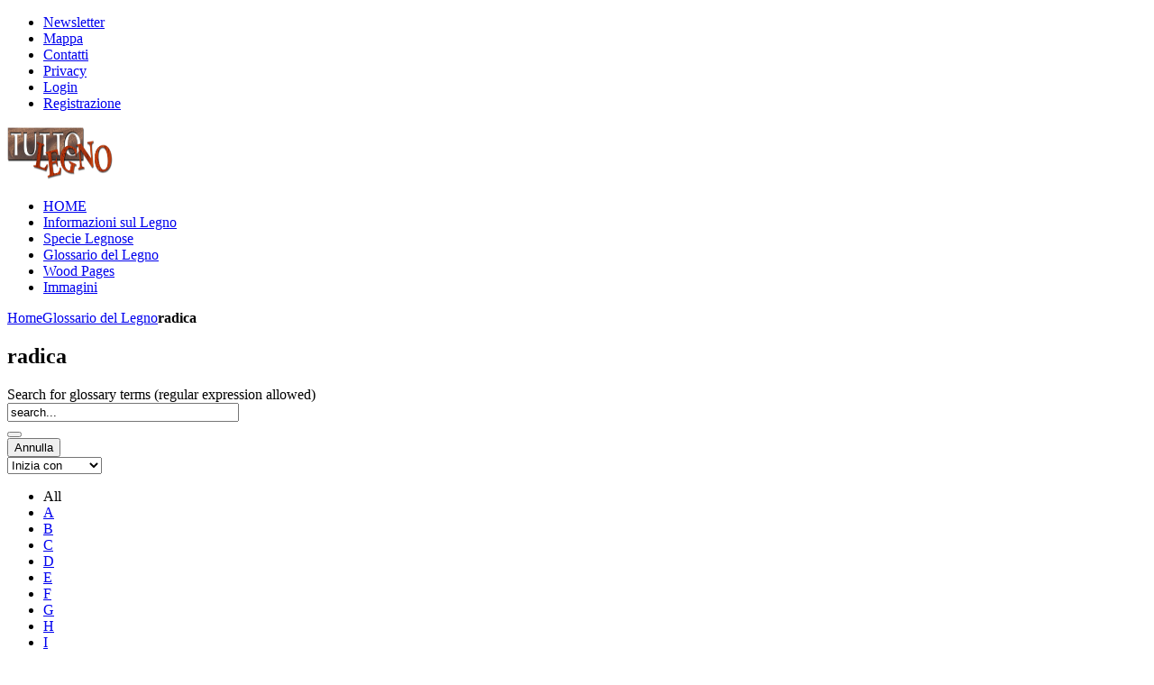

--- FILE ---
content_type: text/html; charset=utf-8
request_url: https://www.tuttolegno.eu/glossario-vocabolario-del-legno/453-radica.html
body_size: 6360
content:
 <!DOCTYPE HTML>
<html lang="it-it" dir="ltr">

<head>
<meta charset="utf-8" />
<meta http-equiv="X-UA-Compatible" content="IE=edge,chrome=1">
<meta name="viewport" content="width=device-width, initial-scale=1">
<base href="https://www.tuttolegno.eu/glossario-vocabolario-del-legno/453-radica.html" />
	<meta name="keywords" content="radica, vocaboli, terminologie, vocabolario legno, definizioni legno" />
	<meta name="description" content="radica - Denominazione commerciale per indicare una massa di tessuto legnoso a struttura anormale, presentante in sezione macchie o venature irregola..." />
	<meta name="generator" content="Joomla! - Open Source Content Management" />
	<title>Vocabolario del Legno - radica</title>
	<link href="/templates/yoo_solar/favicon.ico" rel="shortcut icon" type="image/vnd.microsoft.icon" />
	<link href="/components/com_seoglossary/assets/css/style.css" rel="stylesheet" type="text/css" />
	<link href="/templates/yoo_solar/css/bootstrap.css" rel="stylesheet" type="text/css" />
	<link href="/modules/mod_zootag/tmpl/cloud/style.css?ver=20201201" rel="stylesheet" type="text/css" />
	<link href="/media/widgetkit/wk-styles-2b084c84.css" rel="stylesheet" type="text/css" id="wk-styles-css" />
	<style type="text/css">


	</style>
	<script type="application/json" class="joomla-script-options new">{"csrf.token":"05b58338ab501e709f18930af6aeede1","system.paths":{"root":"","base":""},"joomla.jtext":{"JLIB_FORM_FIELD_INVALID":"Campo non valido:&#160"}}</script>
	<script src="/media/system/js/mootools-core.js?4ea0d39e7a566b42ba4c7618bfacc24e" type="text/javascript"></script>
	<script src="/media/system/js/core.js?4ea0d39e7a566b42ba4c7618bfacc24e" type="text/javascript"></script>
	<script src="/media/system/js/mootools-more.js?4ea0d39e7a566b42ba4c7618bfacc24e" type="text/javascript"></script>
	<script src="/media/jui/js/jquery.min.js?4ea0d39e7a566b42ba4c7618bfacc24e" type="text/javascript"></script>
	<script src="/media/jui/js/jquery-noconflict.js?4ea0d39e7a566b42ba4c7618bfacc24e" type="text/javascript"></script>
	<script src="/media/jui/js/jquery-migrate.min.js?4ea0d39e7a566b42ba4c7618bfacc24e" type="text/javascript"></script>
	<script src="/media/system/js/punycode.js?4ea0d39e7a566b42ba4c7618bfacc24e" type="text/javascript"></script>
	<script src="/media/system/js/validate.js?4ea0d39e7a566b42ba4c7618bfacc24e" type="text/javascript"></script>
	<script src="/media/widgetkit/uikit2-1c95adc2.js" type="text/javascript"></script>
	<script src="/media/widgetkit/wk-scripts-45b76494.js" type="text/javascript"></script>
	<script type="text/javascript">
jQuery(function($) {
			 $('.hasTip').each(function() {
				var title = $(this).attr('title');
				if (title) {
					var parts = title.split('::', 2);
					var mtelement = document.id(this);
					mtelement.store('tip:title', parts[0]);
					mtelement.store('tip:text', parts[1]);
				}
			});
			var JTooltips = new Tips($('.hasTip').get(), {"maxTitleChars": 50,"fixed": false});
		});
	</script>

<link rel="apple-touch-icon-precomposed" href="/templates/yoo_solar/apple_touch_icon.png" />
<link rel="stylesheet" href="/templates/yoo_solar/css/base.css" />
<link rel="stylesheet" href="/templates/yoo_solar/css/layout.css" />
<link rel="stylesheet" href="/templates/yoo_solar/css/menus.css" />
<style>.wrapper { max-width: 1080px; }
#sidebar-b { width: 32%; }
#maininner { width: 68%; }
#menu .dropdown { width: 300px; }
#menu .columns2 { width: 600px; }
#menu .columns3 { width: 900px; }
#menu .columns4 { width: 1200px; }</style>
<link rel="stylesheet" href="/templates/yoo_solar/css/modules.css" />
<link rel="stylesheet" href="/templates/yoo_solar/css/tools.css" />
<link rel="stylesheet" href="/templates/yoo_solar/css/system.css" />
<link rel="stylesheet" href="/templates/yoo_solar/css/extensions.css" />
<link rel="stylesheet" href="/templates/yoo_solar/css/custom.css" />
<link rel="stylesheet" href="/templates/yoo_solar/css/animation.css" />
<link rel="stylesheet" href="/templates/yoo_solar/css/color/raspberryred.css" />
<link rel="stylesheet" href="/templates/yoo_solar/css/font1/trebuchet.css" />
<link rel="stylesheet" href="/templates/yoo_solar/css/font2/opensans.css" />
<link rel="stylesheet" href="/templates/yoo_solar/css/font3/yanonekaffeesatz.css" />
<link rel="stylesheet" href="/templates/yoo_solar/styles/wood/css/style.css" />
<link rel="stylesheet" href="/templates/yoo_solar/css/responsive.css" />
<link rel="stylesheet" href="/templates/yoo_solar/css/print.css" />
<link rel="stylesheet" href="/templates/yoo_solar/fonts/opensans.css" />
<link rel="stylesheet" href="/templates/yoo_solar/fonts/yanonekaffeesatz.css" />
<script src="/templates/yoo_solar/warp/js/warp.js"></script>
<script src="/templates/yoo_solar/warp/js/responsive.js"></script>
<script src="/templates/yoo_solar/warp/js/accordionmenu.js"></script>
<script src="/templates/yoo_solar/warp/js/dropdownmenu.js"></script>
<script src="/templates/yoo_solar/js/template.js"></script>
</head>

<body id="page" class="page sidebar-b-right sidebars-1  noblog  fixed-toolbar " data-config='{"twitter":0,"plusone":0,"facebook":0}'>

	
	<div id="block-header">

				<div id="block-toolbar">
			<div class="wrapper ">

				<div id="toolbar" class="clearfix">	
											
										<div class="float-right"><div class="module   deepest">

			<ul class="menu menu-line">
<li class="level1 item323"><a href="/newsletter.html" class="level1"><span>Newsletter</span></a></li><li class="level1 item262"><a href="/sitemap.html" class="level1"><span>Mappa</span></a></li><li class="level1 item226"><a href="/contatti.html" class="level1"><span>Contatti</span></a></li><li class="level1 item227"><a href="/privacy.html" class="level1"><span>Privacy</span></a></li><li class="level1 item222"><a href="/login.html" class="level1"><span>Login</span></a></li><li class="level1 item223"><a href="/registrazione.html" class="level1"><span>Registrazione</span></a></li></ul>		
</div></div>
									</div>
				
			</div>
		</div>
		
				<div id="block-headerbar">
			<div class="wrapper ">

				<header id="header" class="clearfix">

						
					<a id="logo" href="https://www.tuttolegno.eu">
<img class="size-auto" src="/images/yootheme/logo.png" width="120" height="60" alt="logo" /></a>
					
										<div id="menubar">
						
												<nav id="menu"><ul class="menu menu-dropdown">
<li class="level1 item179"><a href="/" class="level1"><span>HOME</span></a></li><li class="level1 item236"><a href="/informazioni.html" class="level1"><span>Informazioni sul Legno</span></a></li><li class="level1 item229"><a href="/specie-legnose.html" class="level1"><span>Specie Legnose</span></a></li><li class="level1 item107 active current"><a href="/glossario-vocabolario-del-legno.html" title="Vocabolario del Legno" class="level1 active current"><span>Glossario del Legno</span></a></li><li class="level1 item228"><a href="/wood-pages.html" class="level1"><span>Wood Pages</span></a></li><li class="level1 item243"><a href="/immagini-legni.html" title="Archivio Immagini Specie Legnose " class="level1"><span>Immagini</span></a></li></ul></nav>
						
												
					</div>
						

				</header>

			</div>
		</div>
		
	</div>

	
		<div id="block-main">
		<div class="wrapper ">
			
						<section id="breadcrumbs"><div class="breadcrumbs"><a href="/">Home</a><a href="/glossario-vocabolario-del-legno.html">Glossario del Legno</a><strong>radica</strong></div></section>
			
						
						<div id="main" class="grid-block">

				<div id="maininner" class="grid-box">

					
										<section id="content" class="grid-block"><div id="system-message-container">
	</div>

<div id="com_glossary" class="theme-">

            <h1 class="seogl-term-title">radica</h1>
    






	
	 <div id="glossarysearch" ><form id="searchForm" name="searchForm" method="post" action="/glossario-vocabolario-del-legno.html"><div id="glossarysearchheading">Search for glossary terms (regular expression allowed)</div><div class="input-append"><div class="srch-btn-inpt">
          <div class="srch-inpt"><input type="text" title="search" id="filter_search" name="filter_search"  value="search..." size="30" onblur="if(this.value==&quot;&quot;) this.value=&quot;search...&quot;" onfocus="if(this.value==&quot;search...&quot;) this.value=&quot;&quot;" class=""/><input type="hidden" name="catid" value="1"/>
     </div><div class="srch-btn"><button type="submit" class="button btn btn-primary" value="Search"></button></div></div><input onclick="document.getElementById(&quot;filter_search&quot;).value=&quot;&quot;;this.form.submit();" type="submit" class="button  btn" value="Annulla" /></div><div class="custom-select bigselect pull-right"><select name="glossarysearchmethod" class="seoselect"><option  value="1"   selected />Inizia con<option  value="2"  />Contiene<option  value="3"  />termine esatto<option  value="4"  />Simile a</select></div><div> </div> </form></div>	
	
	<div class="glossaryalphabet seopagination"><ul class="seopagination-list"><li class="active"><span class="glossletselect ">All</span></li><li> <a href="/glossario-vocabolario-del-legno/A.html">A</a></li><li> <a href="/glossario-vocabolario-del-legno/B.html">B</a></li><li> <a href="/glossario-vocabolario-del-legno/C.html">C</a></li><li> <a href="/glossario-vocabolario-del-legno/D.html">D</a></li><li> <a href="/glossario-vocabolario-del-legno/E.html">E</a></li><li> <a href="/glossario-vocabolario-del-legno/F.html">F</a></li><li> <a href="/glossario-vocabolario-del-legno/G.html">G</a></li><li> <a href="/glossario-vocabolario-del-legno/H.html">H</a></li><li> <a href="/glossario-vocabolario-del-legno/I.html">I</a></li><li> <a href="/glossario-vocabolario-del-legno/J.html">J</a></li><li> <a href="/glossario-vocabolario-del-legno/K.html">K</a></li><li> <a href="/glossario-vocabolario-del-legno/L.html">L</a></li><li> <a href="/glossario-vocabolario-del-legno/M.html">M</a></li><li> <a href="/glossario-vocabolario-del-legno/N.html">N</a></li><li> <a href="/glossario-vocabolario-del-legno/O.html">O</a></li><li> <a href="/glossario-vocabolario-del-legno/P.html">P</a></li><li> <a href="/glossario-vocabolario-del-legno/Q.html">Q</a></li><li> <a href="/glossario-vocabolario-del-legno/R.html">R</a></li><li> <a href="/glossario-vocabolario-del-legno/S.html">S</a></li><li> <a href="/glossario-vocabolario-del-legno/T.html">T</a></li><li> <a href="/glossario-vocabolario-del-legno/U.html">U</a></li><li> <a href="/glossario-vocabolario-del-legno/V.html">V</a></li><li> <a href="/glossario-vocabolario-del-legno/W.html">W</a></li><li> <a href="/glossario-vocabolario-del-legno/X.html">X</a></li><li> <a href="/glossario-vocabolario-del-legno/Y.html">Y</a></li><li> <a href="/glossario-vocabolario-del-legno/Z.html">Z</a></li></ul></div>		<table class="glossaryclear table  " id="glossarylist">
		<thead>
			<tr class="header-seoglossary">
				<th class="glossary25">Termine</th>
				<th class="glossary72">Definizione</th>
			</tr>
		</thead>
		<tbody>
			<tr class="row1">
				<td><a href="javascript:void(0)"> radica</a></td>
				<td>					<div>
						Denominazione commerciale per indicare una massa di tessuto legnoso a struttura anormale, presentante in sezione macchie o venature irregolari, la quale il pi&ugrave; delle volte si trova in prossimit&agrave; delle radici, ma pu&ograve; anche formarsi in punti vari del fusto. Nelle r. le fibre non sono disposte in direzione assiale e parallela, ma contorte ed aggrovigliate, sia per effetto della partizione delle radici, sia (assai pi&ugrave; sovente) per cause fisiologiche varie, ad es. per reazione dei tessuti a ripetute potature, a pascolo, a incendio, reazione che si manifesta per lo pi&ugrave; con abnorme formazione di gemme avventizie. Raramente la r. appartiene tutta alla radice ed &egrave; perci&ograve; coperta dal terreno (caso dell&#39;erica in cui la radice ingrossata costituisce il cosiddetto ciocco da pipe); il pi&ugrave; delle volte essa appare invece come un ingrossamento od escrescenza del fusto sia alla base che lungo il tronco, a superfice irregolare, con minuti rilievi mammellonari. Fisiologicamente parlando la r. &egrave; un difetto perch&eacute; rappresenta una deviazione dalla costituzione anatomica normale del legno, ma in realt&agrave;, se compatta, priva di cavit&agrave;, di fessurazioni e di residui di corteccia d&agrave; spesso materiale pregiatissimo. Infatti da essa possono ottenersi pezzi adatti per lavori di fantasia, servizi da tavolo, piedistalli, ecc., ma soprattutto se ne ricavano con la tranciatura fogli sottilissimi di legno marezzato, ossia con disegni e variegature di colore e lucentezza che li rendono assai ricercati per impiallacciature e per lavori di intarsio. Le specie legnose che pi&ugrave; frequentemente presentano formazione di r. sono il noce (pregiatissime le r. di noce della Turchia e della Persia), l&#39;olmo, l&#39;acero, il frassino, la betulla (sulla quale in Scandinavia si &egrave; persino provata la formazione della r. con mezzi artificiali di stimolo dei tessuti), il pioppo nero e infine molte specie tropicali tra cui da ricordare in modo particolare la Callitris quadrivalvis Vent o thuya d&#39;Algeria.
					</div>
														<div class="hits">
					<em>Visite</em> -  4680				</div>									<div class="tags">
					
				</div>
				
				</td>
			</tr>
		</tbody>
	</table>
    
    </div></section>
					
					
				</div>
				
								
								<aside id="sidebar-b" class="grid-box"><div class="grid-box width100 grid-v"><div class="module mod-box mod-box-cerca deepest">

			
<form id="searchbox-40" class="searchbox" action="/glossario-vocabolario-del-legno.html" method="post" role="search">
	<input type="text" value="" name="searchword" placeholder="cerca..." />
	<button type="reset" value="Reset"></button>
	<input type="hidden" name="task"   value="search" />
	<input type="hidden" name="option" value="com_search" />
	<input type="hidden" name="Itemid" value="107" />	
</form>

<script src="/templates/yoo_solar/warp/js/search.js"></script>
<script>
jQuery(function($) {
	$('#searchbox-40 input[name=searchword]').search({'url': '/component/search/?tmpl=raw&amp;type=json&amp;ordering=&amp;searchphrase=all', 'param': 'searchword', 'msgResultsHeader': 'Risultati della ricerca', 'msgMoreResults': 'Altri risultati', 'msgNoResults': 'Nessun risultato trovato'}).placeholder();
});
</script>		
</div></div></aside>
				
			</div>
			
		</div>
	</div>
	
		<div id="block-bottom">
		<div class="wrapper ">

						
						<section id="bottom-b" class="grid-block"><div class="grid-box width50 grid-h"><div class="module mod-plain  deepest">

			
<div class="custom">
   <img class="size-auto" src="/images/yootheme/logo.png" width="100px" padding="0 10px 0 0" alt="logo tuttolegno" />
  <p> MILANO <span style="color: #fff;"></span>| Via Frugoni 1 | +39 02 36631784</P>
   <h3>COLLEGATI A NOI !</h3>
   <div>
     <ul class="social-icons remove-margin">
       <li class="twitter"><a href="https://twitter.com/ilmogano"></a></li>
       <li class="google-plus"><a href="https://plus.google.com/u/0/communities/109247842085023348969"></a></li>
       <li class="facebook"><a href="https://www.facebook.com/tuttolegno.eu"></a></li>
 <li class="pinterest"><a href="https://www.pinterest.com/tuttolegno.eu"></a></li>
     
     </ul>
  </div>
</div>		
</div></div><div class="grid-box width50 grid-h"><div class="module mod-plain  deepest">

			

<ul class="zoo-tagcloud">
		<li class="weight1">
		<a href="/component/zoo/tag/legno/Brachistegia%20fleuryana.html?Itemid=107">Brachistegia fleuryana</a>
	</li>
		<li class="weight1">
		<a href="/component/zoo/tag/legno/Brown%20sterculia.html?Itemid=107">Brown sterculia</a>
	</li>
		<li class="weight1">
		<a href="/component/zoo/tag/legno/Brownheart.html?Itemid=107">Brownheart</a>
	</li>
		<li class="weight1">
		<a href="/component/zoo/tag/legno/Buyuk%20omur%20ag.html?Itemid=107">Buyuk omur ag</a>
	</li>
		<li class="weight1">
		<a href="/component/zoo/tag/legno/Californian%20Redwood.html?Itemid=107">Californian Redwood</a>
	</li>
		<li class="weight1">
		<a href="/component/zoo/tag/legno/Cupressaceae.html?Itemid=107">Cupressaceae</a>
	</li>
		<li class="weight1">
		<a href="/component/zoo/tag/legno/Eibe.html?Itemid=107">Eibe</a>
	</li>
		<li class="weight1">
		<a href="/component/zoo/tag/legno/Erythrophloeum%20guineense.html?Itemid=107">Erythrophloeum guineense</a>
	</li>
		<li class="weight1">
		<a href="/component/zoo/tag/legno/Erythrophloeum%20ivorense.html?Itemid=107">Erythrophloeum ivorense</a>
	</li>
		<li class="weight1">
		<a href="/component/zoo/tag/legno/Erythrophloeum%20suaveolens.html?Itemid=107">Erythrophloeum suaveolens</a>
	</li>
		<li class="weight1">
		<a href="/component/zoo/tag/legno/Eucryphia%20cordifolia.html?Itemid=107">Eucryphia cordifolia</a>
	</li>
		<li class="weight1">
		<a href="/component/zoo/tag/legno/Eucryphiaceae.html?Itemid=107">Eucryphiaceae</a>
	</li>
		<li class="weight1">
		<a href="/component/zoo/tag/legno/If.html?Itemid=107">If</a>
	</li>
		<li class="weight10">
		<a href="/component/zoo/tag/legno/Legno.html?Itemid=107">Legno</a>
	</li>
		<li class="weight2">
		<a href="/component/zoo/tag/legno/Leguminosae%20Caesalpiniaceae.html?Itemid=107">Leguminosae Caesalpiniaceae</a>
	</li>
		<li class="weight1">
		<a href="/component/zoo/tag/legno/Leguminosae%20Mimosaceae.html?Itemid=107">Leguminosae Mimosaceae</a>
	</li>
		<li class="weight1">
		<a href="/component/zoo/tag/legno/Leguminosae%20Papilionaceae.html?Itemid=107">Leguminosae Papilionaceae</a>
	</li>
		<li class="weight1">
		<a href="/component/zoo/tag/legno/Lime.html?Itemid=107">Lime</a>
	</li>
		<li class="weight1">
		<a href="/component/zoo/tag/legno/Linde.html?Itemid=107">Linde</a>
	</li>
		<li class="weight1">
		<a href="/component/zoo/tag/legno/Liriodendron%20tulipifera.html?Itemid=107">Liriodendron tulipifera</a>
	</li>
		<li class="weight1">
		<a href="/component/zoo/tag/legno/Muermo.html?Itemid=107">Muermo</a>
	</li>
		<li class="weight1">
		<a href="/component/zoo/tag/legno/Musase.html?Itemid=107">Musase</a>
	</li>
		<li class="weight1">
		<a href="/component/zoo/tag/legno/Nirrhe.html?Itemid=107">Nirrhe</a>
	</li>
		<li class="weight1">
		<a href="/component/zoo/tag/legno/Oxystigma%20oxyphillum.html?Itemid=107">Oxystigma oxyphillum</a>
	</li>
		<li class="weight1">
		<a href="/component/zoo/tag/legno/Panga-panga.html?Itemid=107">Panga-panga</a>
	</li>
		<li class="weight2">
		<a href="/component/zoo/tag/legno/Radica.html?Itemid=107">Radica</a>
	</li>
		<li class="weight10">
		<a href="/component/zoo/tag/legno/Specie%20legnosa.html?Itemid=107">Specie legnosa</a>
	</li>
		<li class="weight1">
		<a href="/component/zoo/tag/legno/Sterculia%20oblongifolia.html?Itemid=107">Sterculia oblongifolia</a>
	</li>
		<li class="weight1">
		<a href="/component/zoo/tag/legno/Sterculia%20rhinopetala.html?Itemid=107">Sterculia rhinopetala</a>
	</li>
		<li class="weight1">
		<a href="/component/zoo/tag/legno/Sterculiaceae.html?Itemid=107">Sterculiaceae</a>
	</li>
		<li class="weight1">
		<a href="/component/zoo/tag/legno/Tali.html?Itemid=107">Tali</a>
	</li>
		<li class="weight1">
		<a href="/component/zoo/tag/legno/Tasso.html?Itemid=107">Tasso</a>
	</li>
		<li class="weight1">
		<a href="/component/zoo/tag/legno/Taxaceae.html?Itemid=107">Taxaceae</a>
	</li>
		<li class="weight1">
		<a href="/component/zoo/tag/legno/Taxus%20baccata.html?Itemid=107">Taxus baccata</a>
	</li>
		<li class="weight1">
		<a href="/component/zoo/tag/legno/Thuia.html?Itemid=107">Thuia</a>
	</li>
		<li class="weight1">
		<a href="/component/zoo/tag/legno/Thuja%20Douglasii.html?Itemid=107">Thuja Douglasii</a>
	</li>
		<li class="weight1">
		<a href="/component/zoo/tag/legno/Thuja%20gigantea.html?Itemid=107">Thuja gigantea</a>
	</li>
		<li class="weight1">
		<a href="/component/zoo/tag/legno/Thuja%20géant.html?Itemid=107">Thuja géant</a>
	</li>
		<li class="weight1">
		<a href="/component/zoo/tag/legno/Thuja%20menziesii.html?Itemid=107">Thuja menziesii</a>
	</li>
		<li class="weight1">
		<a href="/component/zoo/tag/legno/Thuja%20plicata.html?Itemid=107">Thuja plicata</a>
	</li>
		<li class="weight1">
		<a href="/component/zoo/tag/legno/Tuia.html?Itemid=107">Tuia</a>
	</li>
		<li class="weight1">
		<a href="/component/zoo/?task=tag&amp;tag=Tuia%20dell#039;Atlante&amp;amp;app_id=1&amp;amp;Itemid=107">Tuia dell&#039;Atlante</a>
	</li>
		<li class="weight1">
		<a href="/component/zoo/tag/legno/Tulipier.html?Itemid=107">Tulipier</a>
	</li>
		<li class="weight1">
		<a href="/component/zoo/tag/legno/Tulpenbeum.html?Itemid=107">Tulpenbeum</a>
	</li>
		<li class="weight1">
		<a href="/component/zoo/tag/legno/Ulmo.html?Itemid=107">Ulmo</a>
	</li>
		<li class="weight1">
		<a href="/component/zoo/tag/legno/Wengé.html?Itemid=107">Wengé</a>
	</li>
		<li class="weight1">
		<a href="/component/zoo/tag/legno/Western%20Red%20Cedar.html?Itemid=107">Western Red Cedar</a>
	</li>
		<li class="weight1">
		<a href="/component/zoo/tag/legno/Yatandza.html?Itemid=107">Yatandza</a>
	</li>
		<li class="weight1">
		<a href="/component/zoo/tag/legno/Yew.html?Itemid=107">Yew</a>
	</li>
		<li class="weight1">
		<a href="/component/zoo/tag/legno/Zebrano.html?Itemid=107">Zebrano</a>
	</li>
	</ul>

		
</div></div></section>
			
		</div>
	</div>
	
		<div id="block-footer">
		<div class="wrapper ">

			<footer id="footer">

								<a id="totop-scroller" href="#page"></a>
				
				<div class="module   deepest">

			
<!-- Facebook Pixel Code -->
<script>
!function(f,b,e,v,n,t,s)
{if(f.fbq)return;n=f.fbq=function(){n.callMethod?
n.callMethod.apply(n,arguments):n.queue.push(arguments)};
if(!f._fbq)f._fbq=n;n.push=n;n.loaded=!0;n.version='2.0';
n.queue=[];t=b.createElement(e);t.async=!0;
t.src=v;s=b.getElementsByTagName(e)[0];
s.parentNode.insertBefore(t,s)}(window, document,'script',
'https://connect.facebook.net/en_US/fbevents.js');
fbq('init', '948496578956686');
fbq('track', 'PageView');
</script>
<noscript><img height="1" width="1" style="display:none"
src="https://www.facebook.com/tr?id=948496578956686&ev=PageView&noscript=1"
/></noscript>
<!-- End Facebook Pixel Code -->		
</div>
<div class="module   deepest">

			
&copy; 1995-2014 TUTTOLEGNO - Tutti i diritti riservati - eMail <span id="cloak9bc1b6cd5542a144f5ba7361e4d5d014">Questo indirizzo email è protetto dagli spambots. È necessario abilitare JavaScript per vederlo.</span><script type='text/javascript'>
				document.getElementById('cloak9bc1b6cd5542a144f5ba7361e4d5d014').innerHTML = '';
				var prefix = '&#109;a' + 'i&#108;' + '&#116;o';
				var path = 'hr' + 'ef' + '=';
				var addy9bc1b6cd5542a144f5ba7361e4d5d014 = '&#105;nf&#111;' + '&#64;';
				addy9bc1b6cd5542a144f5ba7361e4d5d014 = addy9bc1b6cd5542a144f5ba7361e4d5d014 + 't&#117;tt&#111;l&#101;gn&#111;' + '&#46;' + '&#101;&#117;';
				var addy_text9bc1b6cd5542a144f5ba7361e4d5d014 = '&#105;nf&#111;' + '&#64;' + 't&#117;tt&#111;l&#101;gn&#111;' + '&#46;' + '&#101;&#117;';document.getElementById('cloak9bc1b6cd5542a144f5ba7361e4d5d014').innerHTML += '<a ' + path + '\'' + prefix + ':' + addy9bc1b6cd5542a144f5ba7361e4d5d014 + '\'>'+addy_text9bc1b6cd5542a144f5ba7361e4d5d014+'<\/a>';
		</script> - P. IVA 06421040962.		
</div>
			</footer>
			
		</div>
	</div>
	
	<script type="text/javascript">
var gaJsHost = (("https:" == document.location.protocol) ? "https://ssl." : "http://www.");
document.write(unescape("%3Cscript src='" + gaJsHost + "google-analytics.com/ga.js' type='text/javascript'%3E%3C/script%3E"));
</script>
<script type="text/javascript">
try {
var pageTracker = _gat._getTracker("UA-12101083-1");
pageTracker._trackPageview();
} catch(err) {}</script>	
</body>
</html>